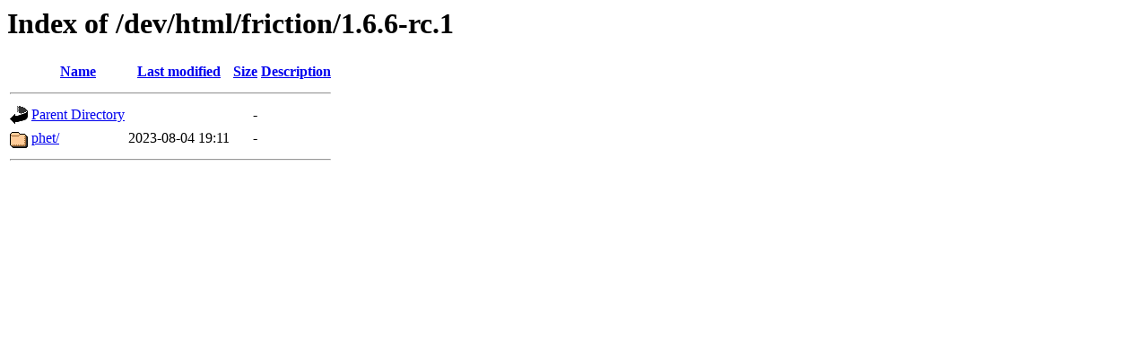

--- FILE ---
content_type: text/html;charset=ISO-8859-1
request_url: https://phet-dev.colorado.edu/html/friction/1.6.6-rc.1/?C=N;O=A
body_size: 407
content:
<!DOCTYPE HTML PUBLIC "-//W3C//DTD HTML 3.2 Final//EN">
<html>
 <head>
  <title>Index of /dev/html/friction/1.6.6-rc.1</title>
 </head>
 <body>
<h1>Index of /dev/html/friction/1.6.6-rc.1</h1>
  <table>
   <tr><th valign="top"><img src="/icons/blank.gif" alt="[ICO]"></th><th><a href="?C=N;O=D">Name</a></th><th><a href="?C=M;O=A">Last modified</a></th><th><a href="?C=S;O=A">Size</a></th><th><a href="?C=D;O=A">Description</a></th></tr>
   <tr><th colspan="5"><hr></th></tr>
<tr><td valign="top"><img src="/icons/back.gif" alt="[PARENTDIR]"></td><td><a href="/dev/html/friction/">Parent Directory</a></td><td>&nbsp;</td><td align="right">  - </td><td>&nbsp;</td></tr>
<tr><td valign="top"><img src="/icons/folder.gif" alt="[DIR]"></td><td><a href="phet/">phet/</a></td><td align="right">2023-08-04 19:11  </td><td align="right">  - </td><td>&nbsp;</td></tr>
   <tr><th colspan="5"><hr></th></tr>
</table>
</body></html>
